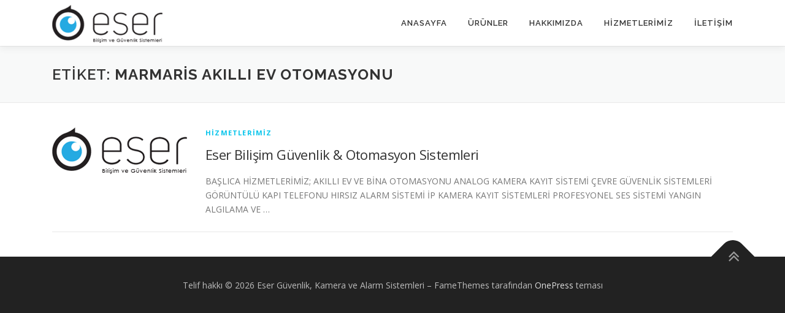

--- FILE ---
content_type: text/html; charset=UTF-8
request_url: https://www.eserguvenlik.com/tag/marmaris-akilli-ev-otomasyonu/
body_size: 7388
content:
<!DOCTYPE html>
<html lang="tr">
<head>
<meta charset="UTF-8">
<meta name="viewport" content="width=device-width, initial-scale=1">
<link rel="profile" href="http://gmpg.org/xfn/11">
<title>Marmaris Akıllı Ev Otomasyonu | Eser Güvenlik, Kamera ve Alarm Sistemleri</title>

		<!-- All in One SEO 4.1.1.2 -->
		<meta name="google-site-verification" content="2qoy1nJbCGainVEknrQ__atuZk_x0P0RWcNPZCELn6E" />
		<link rel="canonical" href="https://www.eserguvenlik.com/tag/marmaris-akilli-ev-otomasyonu/" />
		<meta name="google" content="nositelinkssearchbox" />
		<script type="application/ld+json" class="aioseo-schema">
			{"@context":"https:\/\/schema.org","@graph":[{"@type":"WebSite","@id":"https:\/\/www.eserguvenlik.com\/#website","url":"https:\/\/www.eserguvenlik.com\/","name":"Eser G\u00fcvenlik, Kamera ve Alarm Sistemleri","description":"Bodrum G\u00fcvenlik Kamera, H\u0131rs\u0131z, Yang\u0131n Alarm Sistemleri, Sat\u0131\u015f\u0131 ve Kurulumu, Ak\u0131ll\u0131 Ev ve  Yat Otomasyonu, Fiber Optik Sonland\u0131rma, Ses Sistemleri Hizmetleri","publisher":{"@id":"https:\/\/www.eserguvenlik.com\/#organization"}},{"@type":"Organization","@id":"https:\/\/www.eserguvenlik.com\/#organization","name":"Eser G\u00fcvenlik, Kamera ve Alarm Sistemleri","url":"https:\/\/www.eserguvenlik.com\/","logo":{"@type":"ImageObject","@id":"https:\/\/www.eserguvenlik.com\/#organizationLogo","url":"https:\/\/www.eserguvenlik.com\/wp-content\/uploads\/2019\/08\/logo-e1567266416737.png","width":"180","height":"62"},"image":{"@id":"https:\/\/www.eserguvenlik.com\/#organizationLogo"}},{"@type":"BreadcrumbList","@id":"https:\/\/www.eserguvenlik.com\/tag\/marmaris-akilli-ev-otomasyonu\/#breadcrumblist","itemListElement":[{"@type":"ListItem","@id":"https:\/\/www.eserguvenlik.com\/#listItem","position":"1","item":{"@id":"https:\/\/www.eserguvenlik.com\/#item","name":"Ev","description":"Eser Bili\u015fim ve G\u00fcvenlik sistemleri 2008 den buyana sekt\u00f6rde farkl\u0131 firmalarda bili\u015fim,otomasyon ve g\u00fcvenlik sistemleri konusunda \u00e7al\u0131\u015farak tecr\u00fcbeler edinmi\u015f b\u00fcy\u00fck ve g\u00fczel projelere imza atm\u0131\u015f kayahan eser taraf\u0131ndan 2011 y\u0131l\u0131nda kendi ba\u015f\u0131na sekt\u00f6rde hizmet verir hale gelmi\u015ftir. Firma bilgi tecr\u00fcbe ve becerilerinden do\u011fan ...","url":"https:\/\/www.eserguvenlik.com\/"},"nextItem":"https:\/\/www.eserguvenlik.com\/tag\/marmaris-akilli-ev-otomasyonu\/#listItem"},{"@type":"ListItem","@id":"https:\/\/www.eserguvenlik.com\/tag\/marmaris-akilli-ev-otomasyonu\/#listItem","position":"2","item":{"@id":"https:\/\/www.eserguvenlik.com\/tag\/marmaris-akilli-ev-otomasyonu\/#item","name":"Marmaris Ak\u0131ll\u0131 Ev Otomasyonu","url":"https:\/\/www.eserguvenlik.com\/tag\/marmaris-akilli-ev-otomasyonu\/"},"previousItem":"https:\/\/www.eserguvenlik.com\/#listItem"}]},{"@type":"CollectionPage","@id":"https:\/\/www.eserguvenlik.com\/tag\/marmaris-akilli-ev-otomasyonu\/#collectionpage","url":"https:\/\/www.eserguvenlik.com\/tag\/marmaris-akilli-ev-otomasyonu\/","name":"Marmaris Ak\u0131ll\u0131 Ev Otomasyonu | Eser G\u00fcvenlik, Kamera ve Alarm Sistemleri","inLanguage":"tr","isPartOf":{"@id":"https:\/\/www.eserguvenlik.com\/#website"},"breadcrumb":{"@id":"https:\/\/www.eserguvenlik.com\/tag\/marmaris-akilli-ev-otomasyonu\/#breadcrumblist"}}]}
		</script>
		<!-- All in One SEO -->

<link rel='dns-prefetch' href='//fonts.googleapis.com' />
<link rel='dns-prefetch' href='//s.w.org' />
<link rel="alternate" type="application/rss+xml" title="Eser Güvenlik, Kamera ve Alarm Sistemleri &raquo; beslemesi" href="https://www.eserguvenlik.com/feed/" />
<link rel="alternate" type="application/rss+xml" title="Eser Güvenlik, Kamera ve Alarm Sistemleri &raquo; yorum beslemesi" href="https://www.eserguvenlik.com/comments/feed/" />
<link rel="alternate" type="application/rss+xml" title="Eser Güvenlik, Kamera ve Alarm Sistemleri &raquo; Marmaris Akıllı Ev Otomasyonu etiket beslemesi" href="https://www.eserguvenlik.com/tag/marmaris-akilli-ev-otomasyonu/feed/" />
		<script type="text/javascript">
			window._wpemojiSettings = {"baseUrl":"https:\/\/s.w.org\/images\/core\/emoji\/13.0.1\/72x72\/","ext":".png","svgUrl":"https:\/\/s.w.org\/images\/core\/emoji\/13.0.1\/svg\/","svgExt":".svg","source":{"concatemoji":"https:\/\/www.eserguvenlik.com\/wp-includes\/js\/wp-emoji-release.min.js?ver=5.7.14"}};
			!function(e,a,t){var n,r,o,i=a.createElement("canvas"),p=i.getContext&&i.getContext("2d");function s(e,t){var a=String.fromCharCode;p.clearRect(0,0,i.width,i.height),p.fillText(a.apply(this,e),0,0);e=i.toDataURL();return p.clearRect(0,0,i.width,i.height),p.fillText(a.apply(this,t),0,0),e===i.toDataURL()}function c(e){var t=a.createElement("script");t.src=e,t.defer=t.type="text/javascript",a.getElementsByTagName("head")[0].appendChild(t)}for(o=Array("flag","emoji"),t.supports={everything:!0,everythingExceptFlag:!0},r=0;r<o.length;r++)t.supports[o[r]]=function(e){if(!p||!p.fillText)return!1;switch(p.textBaseline="top",p.font="600 32px Arial",e){case"flag":return s([127987,65039,8205,9895,65039],[127987,65039,8203,9895,65039])?!1:!s([55356,56826,55356,56819],[55356,56826,8203,55356,56819])&&!s([55356,57332,56128,56423,56128,56418,56128,56421,56128,56430,56128,56423,56128,56447],[55356,57332,8203,56128,56423,8203,56128,56418,8203,56128,56421,8203,56128,56430,8203,56128,56423,8203,56128,56447]);case"emoji":return!s([55357,56424,8205,55356,57212],[55357,56424,8203,55356,57212])}return!1}(o[r]),t.supports.everything=t.supports.everything&&t.supports[o[r]],"flag"!==o[r]&&(t.supports.everythingExceptFlag=t.supports.everythingExceptFlag&&t.supports[o[r]]);t.supports.everythingExceptFlag=t.supports.everythingExceptFlag&&!t.supports.flag,t.DOMReady=!1,t.readyCallback=function(){t.DOMReady=!0},t.supports.everything||(n=function(){t.readyCallback()},a.addEventListener?(a.addEventListener("DOMContentLoaded",n,!1),e.addEventListener("load",n,!1)):(e.attachEvent("onload",n),a.attachEvent("onreadystatechange",function(){"complete"===a.readyState&&t.readyCallback()})),(n=t.source||{}).concatemoji?c(n.concatemoji):n.wpemoji&&n.twemoji&&(c(n.twemoji),c(n.wpemoji)))}(window,document,window._wpemojiSettings);
		</script>
		<style type="text/css">
img.wp-smiley,
img.emoji {
	display: inline !important;
	border: none !important;
	box-shadow: none !important;
	height: 1em !important;
	width: 1em !important;
	margin: 0 .07em !important;
	vertical-align: -0.1em !important;
	background: none !important;
	padding: 0 !important;
}
</style>
	<link rel='stylesheet' id='wp-block-library-css'  href='https://www.eserguvenlik.com/wp-includes/css/dist/block-library/style.min.css?ver=5.7.14' type='text/css' media='all' />
<link rel='stylesheet' id='wc-block-vendors-style-css'  href='https://www.eserguvenlik.com/wp-content/plugins/woocommerce/packages/woocommerce-blocks/build/vendors-style.css?ver=3.1.0' type='text/css' media='all' />
<link rel='stylesheet' id='wc-block-style-css'  href='https://www.eserguvenlik.com/wp-content/plugins/woocommerce/packages/woocommerce-blocks/build/style.css?ver=3.1.0' type='text/css' media='all' />
<link rel='stylesheet' id='woocommerce-layout-css'  href='https://www.eserguvenlik.com/wp-content/plugins/woocommerce/assets/css/woocommerce-layout.css?ver=4.5.5' type='text/css' media='all' />
<link rel='stylesheet' id='woocommerce-smallscreen-css'  href='https://www.eserguvenlik.com/wp-content/plugins/woocommerce/assets/css/woocommerce-smallscreen.css?ver=4.5.5' type='text/css' media='only screen and (max-width: 768px)' />
<link rel='stylesheet' id='woocommerce-general-css'  href='https://www.eserguvenlik.com/wp-content/plugins/woocommerce/assets/css/woocommerce.css?ver=4.5.5' type='text/css' media='all' />
<style id='woocommerce-inline-inline-css' type='text/css'>
.woocommerce form .form-row .required { visibility: visible; }
</style>
<link rel='stylesheet' id='wpcf-slick-css'  href='https://www.eserguvenlik.com/wp-content/plugins/wp-carousel-free/public/css/slick.min.css?ver=2.1.20' type='text/css' media='all' />
<link rel='stylesheet' id='wp-carousel-free-fontawesome-css'  href='https://www.eserguvenlik.com/wp-content/plugins/wp-carousel-free/public/css/font-awesome.min.css?ver=2.1.20' type='text/css' media='all' />
<link rel='stylesheet' id='wp-carousel-free-css'  href='https://www.eserguvenlik.com/wp-content/plugins/wp-carousel-free/public/css/wp-carousel-free-public.min.css?ver=2.1.20' type='text/css' media='all' />
<style id='wp-carousel-free-inline-css' type='text/css'>
#sp-wp-carousel-free-id-15670.sp-wpcp-15670 .wpcp-single-item {
		border: 1px solid transparent;
	}
	#sp-wp-carousel-free-id-15670.sp-wpcp-15670 .slick-prev,
	#sp-wp-carousel-free-id-15670.sp-wpcp-15670 .slick-next,
	#sp-wp-carousel-free-id-15670.sp-wpcp-15670 .slick-prev:hover,
	#sp-wp-carousel-free-id-15670.sp-wpcp-15670 .slick-next:hover {
		background: none;
		border: none;
		font-size: 30px;
	}
	#sp-wp-carousel-free-id-15670.sp-wpcp-15670 .slick-prev i,
	#sp-wp-carousel-free-id-15670.sp-wpcp-15670 .slick-next i {
		color: #aaa;
	}
	#sp-wp-carousel-free-id-15670.sp-wpcp-15670 .slick-prev i:hover,
	#sp-wp-carousel-free-id-15670.sp-wpcp-15670 .slick-next i:hover {
		color: #52b3d9;
	}
	#sp-wp-carousel-free-id-15670.sp-wpcp-15670 ul.slick-dots li button {
		background-color: #cccccc;
	}
	#sp-wp-carousel-free-id-15670.sp-wpcp-15670 ul.slick-dots li.slick-active button {
		background-color: #52b3d9;
	}
	
	@media screen and (max-width: 479px) {
		#sp-wp-carousel-free-id-15670.nav-vertical-center {
			padding: 0;
		}
	}
</style>
<link rel='stylesheet' id='woopspro-slick-css-css'  href='https://www.eserguvenlik.com/wp-content/plugins/woo-products-slider-pro/assets/css/slick.css?ver=1768785073' type='text/css' media='all' />
<link rel='stylesheet' id='woopspro-custom-style-css'  href='https://www.eserguvenlik.com/wp-content/plugins/woo-products-slider-pro/assets/css/style.css?ver=1768785073' type='text/css' media='all' />
<link rel='stylesheet' id='onepress-fonts-css'  href='https://fonts.googleapis.com/css?family=Raleway%3A400%2C500%2C600%2C700%2C300%2C100%2C800%2C900%7COpen+Sans%3A400%2C300%2C300italic%2C400italic%2C600%2C600italic%2C700%2C700italic&#038;subset=latin%2Clatin-ext&#038;ver=2.2.7' type='text/css' media='all' />
<link rel='stylesheet' id='onepress-animate-css'  href='https://www.eserguvenlik.com/wp-content/themes/onepress/assets/css/animate.min.css?ver=2.2.7' type='text/css' media='all' />
<link rel='stylesheet' id='onepress-fa-css'  href='https://www.eserguvenlik.com/wp-content/themes/onepress/assets/css/font-awesome.min.css?ver=4.7.0' type='text/css' media='all' />
<link rel='stylesheet' id='onepress-bootstrap-css'  href='https://www.eserguvenlik.com/wp-content/themes/onepress/assets/css/bootstrap.min.css?ver=2.2.7' type='text/css' media='all' />
<link rel='stylesheet' id='onepress-style-css'  href='https://www.eserguvenlik.com/wp-content/themes/onepress/style.css?ver=5.7.14' type='text/css' media='all' />
<style id='onepress-style-inline-css' type='text/css'>
#main .video-section section.hero-slideshow-wrapper{background:transparent}.hero-slideshow-wrapper:after{position:absolute;top:0px;left:0px;width:100%;height:100%;background-color:rgba(0,0,0,0.3);display:block;content:""}.body-desktop .parallax-hero .hero-slideshow-wrapper:after{display:none!important}#parallax-hero>.parallax-bg::before{background-color:rgba(0,0,0,0.3);opacity:1}.body-desktop .parallax-hero .hero-slideshow-wrapper:after{display:none!important}#footer-widgets{}.gallery-carousel .g-item{padding:0px 1px}.gallery-carousel{margin-left:-1px;margin-right:-1px}.gallery-grid .g-item,.gallery-masonry .g-item .inner{padding:1px}.gallery-grid,.gallery-masonry{margin:-1px}
</style>
<link rel='stylesheet' id='onepress-gallery-lightgallery-css'  href='https://www.eserguvenlik.com/wp-content/themes/onepress/assets/css/lightgallery.css?ver=5.7.14' type='text/css' media='all' />
<script type='text/javascript' src='https://www.eserguvenlik.com/wp-includes/js/jquery/jquery.min.js?ver=3.5.1' id='jquery-core-js'></script>
<script type='text/javascript' src='https://www.eserguvenlik.com/wp-includes/js/jquery/jquery-migrate.min.js?ver=3.3.2' id='jquery-migrate-js'></script>
<script type='text/javascript' src='https://www.eserguvenlik.com/wp-content/plugins/woocommerce/assets/js/jquery-blockui/jquery.blockUI.min.js?ver=2.70' id='jquery-blockui-js'></script>
<script type='text/javascript' id='wc-add-to-cart-js-extra'>
/* <![CDATA[ */
var wc_add_to_cart_params = {"ajax_url":"\/wp-admin\/admin-ajax.php","wc_ajax_url":"\/?wc-ajax=%%endpoint%%","i18n_view_cart":"Sepeti g\u00f6r\u00fcnt\u00fcle","cart_url":"https:\/\/www.eserguvenlik.com","is_cart":"","cart_redirect_after_add":"no"};
/* ]]> */
</script>
<script type='text/javascript' src='https://www.eserguvenlik.com/wp-content/plugins/woocommerce/assets/js/frontend/add-to-cart.min.js?ver=4.5.5' id='wc-add-to-cart-js'></script>
<script type='text/javascript' src='https://www.eserguvenlik.com/wp-content/plugins/visual%20composer/assets/js/vendors/woocommerce-add-to-cart.js?ver=5.1.1' id='vc_woocommerce-add-to-cart-js-js'></script>
<link rel="https://api.w.org/" href="https://www.eserguvenlik.com/wp-json/" /><link rel="alternate" type="application/json" href="https://www.eserguvenlik.com/wp-json/wp/v2/tags/223" /><link rel="EditURI" type="application/rsd+xml" title="RSD" href="https://www.eserguvenlik.com/xmlrpc.php?rsd" />
<link rel="wlwmanifest" type="application/wlwmanifest+xml" href="https://www.eserguvenlik.com/wp-includes/wlwmanifest.xml" /> 
<meta name="generator" content="WordPress 5.7.14" />
<meta name="generator" content="WooCommerce 4.5.5" />
			<link rel="amphtml" href="https://www.eserguvenlik.com/amp/tag/marmaris-akilli-ev-otomasyonu/">
				<noscript><style>.woocommerce-product-gallery{ opacity: 1 !important; }</style></noscript>
	<meta name="generator" content="Powered by Visual Composer - drag and drop page builder for WordPress."/>
<!--[if lte IE 9]><link rel="stylesheet" type="text/css" href="https://www.eserguvenlik.com/wp-content/plugins/visual%20composer/assets/css/vc_lte_ie9.min.css" media="screen"><![endif]--><link rel="icon" href="https://www.eserguvenlik.com/wp-content/uploads/2016/01/cropped-logo-1-1-32x32.png" sizes="32x32" />
<link rel="icon" href="https://www.eserguvenlik.com/wp-content/uploads/2016/01/cropped-logo-1-1-192x192.png" sizes="192x192" />
<link rel="apple-touch-icon" href="https://www.eserguvenlik.com/wp-content/uploads/2016/01/cropped-logo-1-1-180x180.png" />
<meta name="msapplication-TileImage" content="https://www.eserguvenlik.com/wp-content/uploads/2016/01/cropped-logo-1-1-270x270.png" />
<noscript><style type="text/css"> .wpb_animate_when_almost_visible { opacity: 1; }</style></noscript></head>

<body class="archive tag tag-marmaris-akilli-ev-otomasyonu tag-223 wp-custom-logo theme-onepress woocommerce-no-js wpb-js-composer js-comp-ver-5.1.1 vc_responsive">
<div id="page" class="hfeed site">
	<a class="skip-link screen-reader-text" href="#content">İçeriğe geç</a>
	<div id="header-section" class="h-on-top no-transparent">		<header id="masthead" class="site-header header-contained is-sticky no-scroll no-t h-on-top" role="banner">
			<div class="container">
				<div class="site-branding">
				<div class="site-brand-inner has-logo-img no-desc"><div class="site-logo-div"><a href="https://www.eserguvenlik.com/" class="custom-logo-link  no-t-logo" rel="home" itemprop="url"><img width="180" height="62" src="https://www.eserguvenlik.com/wp-content/uploads/2019/08/logo-e1567266416737.png" class="custom-logo" alt="Eser Güvenlik, Kamera ve Alarm Sistemleri" loading="lazy" itemprop="logo" srcset="https://www.eserguvenlik.com/wp-content/uploads/2019/08/logo-e1567266416737.png 2x" /></a></div></div>				</div>
				<div class="header-right-wrapper">
					<a href="#0" id="nav-toggle">Menü<span></span></a>
					<nav id="site-navigation" class="main-navigation" role="navigation">
						<ul class="onepress-menu">
							<li id="menu-item-14770" class="menu-item menu-item-type-post_type menu-item-object-page menu-item-home menu-item-14770"><a href="https://www.eserguvenlik.com/">Anasayfa</a></li>
<li id="menu-item-15865" class="menu-item menu-item-type-custom menu-item-object-custom menu-item-has-children menu-item-15865"><a href="#">Ürünler</a>
<ul class="sub-menu">
	<li id="menu-item-15880" class="menu-item menu-item-type-taxonomy menu-item-object-product_cat menu-item-has-children menu-item-15880"><a href="https://www.eserguvenlik.com/urun-kategori/haikon/">Haikon</a>
	<ul class="sub-menu">
		<li id="menu-item-15881" class="menu-item menu-item-type-taxonomy menu-item-object-product_cat menu-item-15881"><a href="https://www.eserguvenlik.com/urun-kategori/haikon/ip-kamera-haikon/">IP Kamera</a></li>
		<li id="menu-item-15955" class="menu-item menu-item-type-taxonomy menu-item-object-product_cat menu-item-15955"><a href="https://www.eserguvenlik.com/urun-kategori/haikon/kayit-cihazlari-haikon/">Kayıt Cihazları</a></li>
	</ul>
</li>
	<li id="menu-item-15860" class="menu-item menu-item-type-taxonomy menu-item-object-product_cat menu-item-has-children menu-item-15860"><a href="https://www.eserguvenlik.com/urun-kategori/dahua/">Dahua</a>
	<ul class="sub-menu">
		<li id="menu-item-15861" class="menu-item menu-item-type-taxonomy menu-item-object-product_cat menu-item-15861"><a href="https://www.eserguvenlik.com/urun-kategori/dahua/ip-kameralar/">IP Kameralar</a></li>
		<li id="menu-item-15862" class="menu-item menu-item-type-taxonomy menu-item-object-product_cat menu-item-15862"><a href="https://www.eserguvenlik.com/urun-kategori/dahua/kayit-cihazlari/">Kayıt Cihazları</a></li>
		<li id="menu-item-15863" class="menu-item menu-item-type-taxonomy menu-item-object-product_cat menu-item-15863"><a href="https://www.eserguvenlik.com/urun-kategori/dahua/switchler-dahua/">Switchler</a></li>
	</ul>
</li>
</ul>
</li>
<li id="menu-item-14778" class="menu-item menu-item-type-post_type menu-item-object-page menu-item-14778"><a href="https://www.eserguvenlik.com/hakkimizda/">Hakkımızda</a></li>
<li id="menu-item-14818" class="menu-item menu-item-type-custom menu-item-object-custom menu-item-has-children menu-item-14818"><a href="#hizmetlerimiz">Hizmetlerimiz</a>
<ul class="sub-menu">
	<li id="menu-item-15704" class="menu-item menu-item-type-custom menu-item-object-custom menu-item-15704"><a href="https://eserotomasyon.com/">AKILLI EV VE YAT OTOMASYON</a></li>
	<li id="menu-item-14822" class="menu-item menu-item-type-post_type menu-item-object-page menu-item-14822"><a href="https://www.eserguvenlik.com/ip-kamera-kayit-sistemleri/">İP KAMERA KAYIT SİSTEMLERİ</a></li>
	<li id="menu-item-14823" class="menu-item menu-item-type-post_type menu-item-object-page menu-item-14823"><a href="https://www.eserguvenlik.com/hirsiz-alarm-sistemi/">HIRSIZ ALARM SİSTEMİ</a></li>
	<li id="menu-item-14820" class="menu-item menu-item-type-post_type menu-item-object-page menu-item-14820"><a href="https://www.eserguvenlik.com/yangin-algilama-ve-sondurme-sistemleri/">YANGIN ALGILAMA VE SÖNDÜRME SİSTEMLERİ</a></li>
	<li id="menu-item-14821" class="menu-item menu-item-type-post_type menu-item-object-page menu-item-14821"><a href="https://www.eserguvenlik.com/profesyonel-ses-sistemi/">PROFESYONEL SES SİSTEMİ</a></li>
	<li id="menu-item-15509" class="menu-item menu-item-type-post_type menu-item-object-page menu-item-15509"><a href="https://www.eserguvenlik.com/fiber-optik-fusion-sonlandirma/">FİBER OPTİK FUSİON SONLANDIRMA</a></li>
	<li id="menu-item-14825" class="menu-item menu-item-type-post_type menu-item-object-page menu-item-14825"><a href="https://www.eserguvenlik.com/cevre-guvenlik-sistemleri/">ÇEVRE GÜVENLİK SİSTEMLERİ</a></li>
	<li id="menu-item-14824" class="menu-item menu-item-type-post_type menu-item-object-page menu-item-14824"><a href="https://www.eserguvenlik.com/goruntulu-kapi-telefonu/">GÖRÜNTÜLÜ KAPI TELEFONU</a></li>
	<li id="menu-item-14826" class="menu-item menu-item-type-post_type menu-item-object-page menu-item-14826"><a href="https://www.eserguvenlik.com/analog-kamera-kayit-sistemi/">ANALOG KAMERA KAYIT SİSTEMİ</a></li>
</ul>
</li>
<li id="menu-item-14779" class="menu-item menu-item-type-post_type menu-item-object-page menu-item-14779"><a href="https://www.eserguvenlik.com/iletisim/">İletişim</a></li>
						</ul>
					</nav>
					<!-- #site-navigation -->
				</div>
			</div>
		</header><!-- #masthead -->
		</div>
	<div id="content" class="site-content">

		<div class="page-header">
			<div class="container">
				<h1 class="page-title">Etiket: <span>Marmaris Akıllı Ev Otomasyonu</span></h1>							</div>
		</div>

		
		<div id="content-inside" class="container no-sidebar">
			<div id="primary" class="content-area">
				<main id="main" class="site-main" role="main">

				
										
						<article id="post-15497" class="list-article clearfix post-15497 post type-post status-publish format-aside has-post-thumbnail hentry category-hizmetlerimiz tag-bodrum-akilli-bina-otomasyonu tag-bodrum-akilli-bina-sistemleri tag-bodrum-akilli-daire-sistemleri tag-bodrum-akilli-ev-fiyatlari tag-bodrum-akilli-ev-guvenlik-sistemleri tag-bodrum-akilli-ev-otomasyon-sistemleri tag-akilli-ev tag-bodrum-akilli-ev-otomasyonu-fiyatlari tag-bodrum-akilli-ev-sistemleri tag-bodrum-akilli-ev-sistemleri-maliyeti tag-bodrum-akilli-yangin-alarm-sistemi tag-bodrum-alarm-firmalari tag-bodrum-alarm-gozlem-merkezi tag-bodrum-alarm-guvenlik tag-bodrum-alarm-guvenlik-sistemleri tag-bodrum-alarm-izleme-merkezi tag-bodrum-alarm-siren-fiyatlari tag-bodrum-alarm-sistemleri tag-bodrum-alarm-sistemleri-fiyat-listesi tag-bodrum-alarm-ve-guvenlik-sistemleri tag-bodrum-bahce-alarm-sistemleri tag-bodrum-cadex-alarm tag-bodrum-dsc-alarm tag-bodrum-ev-otomasyon-sistemleri-fiyat tag-bodrum-gece-goruslu-kamera tag-bodrum-gece-goruslu-kamera-sistemleri-fiyatlari tag-bodrum-guvenlik-alarm-sistemleri tag-bodrum-guvenlik-alarmi tag-bodrum-guvenlik-kamerasi-kablosu tag-bodrum-guvenlik-ve-alarm-sistemleri tag-bodrum-hirsiz-alarm-sistemi tag-bodrum-hirsiz-alarm-sistemleri tag-bodrum-hirsiz-alarmi tag-bodrum-interlogix-alarm tag-bodrum-ip-guvenlik-kamerasi tag-bodrum-ip-kamera-kayit-cihazi tag-bodrum-ip-kamera-sistemleri tag-bodrum-kablosuz-akilli-ev-sistemleri tag-bodrum-kablosuz-alarm tag-bodrum-kablosuz-alarm-sistemleri tag-bodrum-kablosuz-ev-alarm-sistemleri tag-bodrum-kablosuz-guvenlik-sistemleri tag-bodrum-kablosuz-ip-kamera tag-bodrum-kablosuz-yangin-alarm tag-bodrum-kamera-alarm-sistemleri tag-bodrum-kamera-sistemleri tag-bodrum-kapi-alarm-sistemleri-fiyatlari tag-bodrum-paradox-alarm tag-bodrum-soygun-alarm-sistemleri tag-bodrum-yangin-alarm-sistemi tag-bodrum-yangin-dedektoru tag-fibaro-bayii tag-fibaro-turkiye tag-haikon-kamera-bodrum tag-marmaris-akilli-bina-otomasyonu tag-marmaris-akilli-bina-sistemleri tag-marmaris-akilli-daire-sistemleri tag-marmaris-akilli-ev-fiyatlari tag-marmaris-akilli-ev-guvenlik-sistemleri tag-marmaris-akilli-ev-otomasyon-sistemleri tag-marmaris-akilli-ev-otomasyonu tag-marmaris-akilli-ev-otomasyonu-fiyatlari tag-marmaris-akilli-ev-sistemleri tag-marmaris-akilli-ev-sistemleri-maliyeti tag-marmaris-akilli-yangin-alarm-sistemi tag-marmaris-alarm-firmalari tag-marmaris-alarm-gozlem-merkezi tag-marmaris-alarm-guvenlik tag-marmaris-alarm-guvenlik-sistemleri tag-marmaris-alarm-izleme-merkezi tag-marmaris-alarm-siren-fiyatlari tag-marmaris-alarm-sistemleri tag-marmaris-alarm-sistemleri-fiyat-listesi tag-marmaris-alarm-ve-guvenlik-sistemleri tag-marmaris-bahce-alarm-sistemleri tag-marmaris-ev-otomasyon-sistemleri-fiyat tag-marmaris-gece-goruslu-kamera tag-marmaris-gece-goruslu-kamera-sistemleri-fiyatlari tag-marmaris-guvenlik-alarm-sistemleri tag-marmaris-guvenlik-alarmi tag-marmaris-guvenlik-kamerasi-kablosu tag-marmaris-guvenlik-ve-alarm-sistemleri tag-marmaris-hirsiz-alarm-sistemi tag-marmaris-hirsiz-alarm-sistemleri tag-marmaris-hirsiz-alarmi tag-marmaris-ip-guvenlik-kamerasi tag-marmaris-ip-kamera-kayit-cihazi tag-marmaris-ip-kamera-sistemleri tag-marmaris-kablosuz-akilli-ev-sistemleri tag-marmaris-kablosuz-alarm tag-marmaris-kablosuz-alarm-sistemleri tag-marmaris-kablosuz-ev-alarm-sistemleri tag-marmaris-kablosuz-guvenlik-sistemleri tag-marmaris-kablosuz-ip-kamera tag-marmaris-kablosuz-yangin-alarm tag-marmaris-kamera-alarm-sistemleri tag-marmaris-kapi-alarm-sistemleri-fiyatlari tag-marmaris-soygun-alarm-sistemleri tag-marmaris-yangin-alarm-sistemi tag-marmaris-yangin-dedektoru tag-milas-akilli-bina-otomasyonu tag-milas-akilli-bina-sistemleri tag-milas-akilli-daire-sistemleri tag-milas-akilli-ev-fiyatlari tag-milas-akilli-ev-guvenlik-sistemleri tag-milas-akilli-ev-otomasyon-sistemleri tag-milas-akilli-ev-otomasyonu tag-milas-akilli-ev-otomasyonu-fiyatlari tag-milas-akilli-ev-sistemleri tag-milas-akilli-ev-sistemleri-maliyeti tag-milas-akilli-yangin-alarm-sistemi tag-milas-alarm-firmalari tag-milas-alarm-gozlem-merkezi tag-milas-alarm-guvenlik tag-milas-alarm-guvenlik-sistemleri tag-milas-alarm-izleme-merkezi tag-milas-alarm-siren-fiyatlari tag-milas-alarm-sistemleri tag-milas-alarm-sistemleri-fiyat-listesi tag-milas-alarm-ve-guvenlik-sistemleri tag-milas-bahce-alarm-sistemleri tag-milas-ev-otomasyon-sistemleri-fiyat tag-milas-gece-goruslu-kamera tag-milas-gece-goruslu-kamera-sistemleri-fiyatlari tag-milas-guvenlik-alarm-sistemleri tag-milas-guvenlik-alarmi tag-milas-guvenlik-kamerasi-kablosu tag-milas-guvenlik-ve-alarm-sistemleri tag-milas-hirsiz-alarm-sistemi tag-milas-hirsiz-alarm-sistemleri tag-milas-hirsiz-alarmi tag-milas-ip-guvenlik-kamerasi tag-milas-ip-kamera-kayit-cihazi tag-milas-ip-kamera-sistemleri tag-milas-kablosuz-akilli-ev-sistemleri tag-milas-kablosuz-alarm tag-milas-kablosuz-alarm-sistemleri tag-milas-kablosuz-ev-alarm-sistemleri tag-milas-kablosuz-guvenlik-sistemleri tag-milas-kablosuz-ip-kamera tag-milas-kablosuz-yangin-alarm tag-milas-kamera-alarm-sistemleri tag-milas-kapi-alarm-sistemleri-fiyatlari tag-milas-soygun-alarm-sistemleri tag-milas-yangin-alarm-sistemi tag-milas-yangin-dedektoru tag-mugla-akilli-bina-otomasyonu tag-mugla-akilli-bina-sistemleri tag-mugla-akilli-daire-sistemleri tag-mugla-akilli-ev-fiyatlari tag-mugla-akilli-ev-guvenlik-sistemleri tag-mugla-akilli-ev-otomasyon-sistemleri tag-mugla-akilli-ev-otomasyonu tag-mugla-akilli-ev-otomasyonu-fiyatlari tag-mugla-akilli-ev-sistemleri tag-mugla-akilli-ev-sistemleri-maliyeti tag-mugla-akilli-yangin-alarm-sistemi tag-mugla-alarm-firmalari tag-mugla-alarm-gozlem-merkezi tag-mugla-alarm-guvenlik tag-mugla-alarm-guvenlik-sistemleri tag-mugla-alarm-izleme-merkezi tag-mugla-alarm-siren-fiyatlari tag-mugla-alarm-sistemleri tag-mugla-alarm-sistemleri-fiyat-listesi tag-mugla-alarm-ve-guvenlik-sistemleri tag-mugla-bahce-alarm-sistemleri tag-mugla-ev-otomasyon-sistemleri-fiyat tag-mugla-gece-goruslu-kamera tag-mugla-gece-goruslu-kamera-sistemleri-fiyatlari tag-mugla-guvenlik-alarm-sistemleri tag-mugla-guvenlik-alarmi tag-mugla-guvenlik-kamerasi-kablosu tag-mugla-guvenlik-ve-alarm-sistemleri tag-mugla-hirsiz-alarm-sistemi tag-mugla-hirsiz-alarm-sistemleri tag-mugla-hirsiz-alarmi tag-mugla-ip-guvenlik-kamerasi tag-mugla-ip-kamera-kayit-cihazi tag-mugla-ip-kamera-sistemleri tag-mugla-kablosuz-akilli-ev-sistemleri tag-mugla-kablosuz-alarm tag-mugla-kablosuz-alarm-sistemleri tag-mugla-kablosuz-ev-alarm-sistemleri tag-mugla-kablosuz-guvenlik-sistemleri tag-mugla-kablosuz-ip-kamera tag-mugla-kablosuz-yangin-alarm tag-mugla-kamera-alarm-sistemleri tag-mugla-kapi-alarm-sistemleri-fiyatlari tag-mugla-soygun-alarm-sistemleri tag-mugla-yangin-alarm-sistemi tag-mugla-yangin-dedektoru tag-samsung-kamera-bodrum post_format-post-format-aside">
		<div class="list-article-thumb">
		<a href="https://www.eserguvenlik.com/eser-bilisim-guvenlik-otomasyon-sistemleri/">
			<img width="220" height="76" src="https://www.eserguvenlik.com/wp-content/uploads/2016/01/logo-1.png" class="attachment-onepress-blog-small size-onepress-blog-small wp-post-image" alt="" loading="lazy" />		</a>
	</div>
	
	<div class="list-article-content">
					<div class="list-article-meta">
				<a href="https://www.eserguvenlik.com/category/hizmetlerimiz/" rel="category tag">Hizmetlerimiz</a>			</div>
						<header class="entry-header">
			<h2 class="entry-title"><a href="https://www.eserguvenlik.com/eser-bilisim-guvenlik-otomasyon-sistemleri/" rel="bookmark">Eser Bilişim Güvenlik &#038; Otomasyon Sistemleri</a></h2>		</header><!-- .entry-header -->
						<div class="entry-excerpt">
			<p>BAŞLICA HİZMETLERİMİZ; AKILLI EV VE BİNA OTOMASYONU ANALOG KAMERA KAYIT SİSTEMİ ÇEVRE GÜVENLİK SİSTEMLERİ GÖRÜNTÜLÜ KAPI TELEFONU HIRSIZ ALARM SİSTEMİ İP KAMERA KAYIT SİSTEMLERİ PROFESYONEL SES SİSTEMİ YANGIN ALGILAMA VE &#8230;</p>
		</div><!-- .entry-content -->
					</div>

</article><!-- #post-## -->

					
					
				
				</main><!-- #main -->
			</div><!-- #primary -->

            
		</div><!--#content-inside -->
	</div><!-- #content -->

	<footer id="colophon" class="site-footer" role="contentinfo">
				
		<div class="site-info">
			<div class="container">
									<div class="btt">
						<a class="back-to-top" href="#page" title="En üste dön"><i class="fa fa-angle-double-up wow flash" data-wow-duration="2s"></i></a>
					</div>
										Telif hakkı &copy; 2026 Eser Güvenlik, Kamera ve Alarm Sistemleri		<span class="sep"> &ndash; </span>
		FameThemes tarafından <a href="https://www.famethemes.com/themes/onepress">OnePress</a> teması					</div>
		</div>
		<!-- .site-info -->

	</footer><!-- #colophon -->
	</div><!-- #page -->


	<script type="text/javascript">
		var c = document.body.className;
		c = c.replace(/woocommerce-no-js/, 'woocommerce-js');
		document.body.className = c;
	</script>
	<script type='text/javascript' src='https://www.eserguvenlik.com/wp-content/plugins/woocommerce/assets/js/js-cookie/js.cookie.min.js?ver=2.1.4' id='js-cookie-js'></script>
<script type='text/javascript' id='woocommerce-js-extra'>
/* <![CDATA[ */
var woocommerce_params = {"ajax_url":"\/wp-admin\/admin-ajax.php","wc_ajax_url":"\/?wc-ajax=%%endpoint%%"};
/* ]]> */
</script>
<script type='text/javascript' src='https://www.eserguvenlik.com/wp-content/plugins/woocommerce/assets/js/frontend/woocommerce.min.js?ver=4.5.5' id='woocommerce-js'></script>
<script type='text/javascript' id='wc-cart-fragments-js-extra'>
/* <![CDATA[ */
var wc_cart_fragments_params = {"ajax_url":"\/wp-admin\/admin-ajax.php","wc_ajax_url":"\/?wc-ajax=%%endpoint%%","cart_hash_key":"wc_cart_hash_23b12e2e0ce6362ab0d4ec811a99a524","fragment_name":"wc_fragments_23b12e2e0ce6362ab0d4ec811a99a524","request_timeout":"5000"};
/* ]]> */
</script>
<script type='text/javascript' src='https://www.eserguvenlik.com/wp-content/plugins/woocommerce/assets/js/frontend/cart-fragments.min.js?ver=4.5.5' id='wc-cart-fragments-js'></script>
<script type='text/javascript' src='https://www.eserguvenlik.com/wp-content/themes/onepress/assets/js/plugins.js?ver=2.2.7' id='onepress-js-plugins-js'></script>
<script type='text/javascript' src='https://www.eserguvenlik.com/wp-content/themes/onepress/assets/js/bootstrap.min.js?ver=2.2.7' id='onepress-js-bootstrap-js'></script>
<script type='text/javascript' id='onepress-theme-js-extra'>
/* <![CDATA[ */
var onepress_js_settings = {"onepress_disable_animation":"","onepress_disable_sticky_header":"","onepress_vertical_align_menu":"","hero_animation":"flipInX","hero_speed":"5000","hero_fade":"750","hero_duration":"5000","hero_disable_preload":"","is_home":"","gallery_enable":"1","is_rtl":""};
/* ]]> */
</script>
<script type='text/javascript' src='https://www.eserguvenlik.com/wp-content/themes/onepress/assets/js/theme.js?ver=2.2.7' id='onepress-theme-js'></script>
<script type='text/javascript' src='https://www.eserguvenlik.com/wp-includes/js/wp-embed.min.js?ver=5.7.14' id='wp-embed-js'></script>

</body>
</html>
